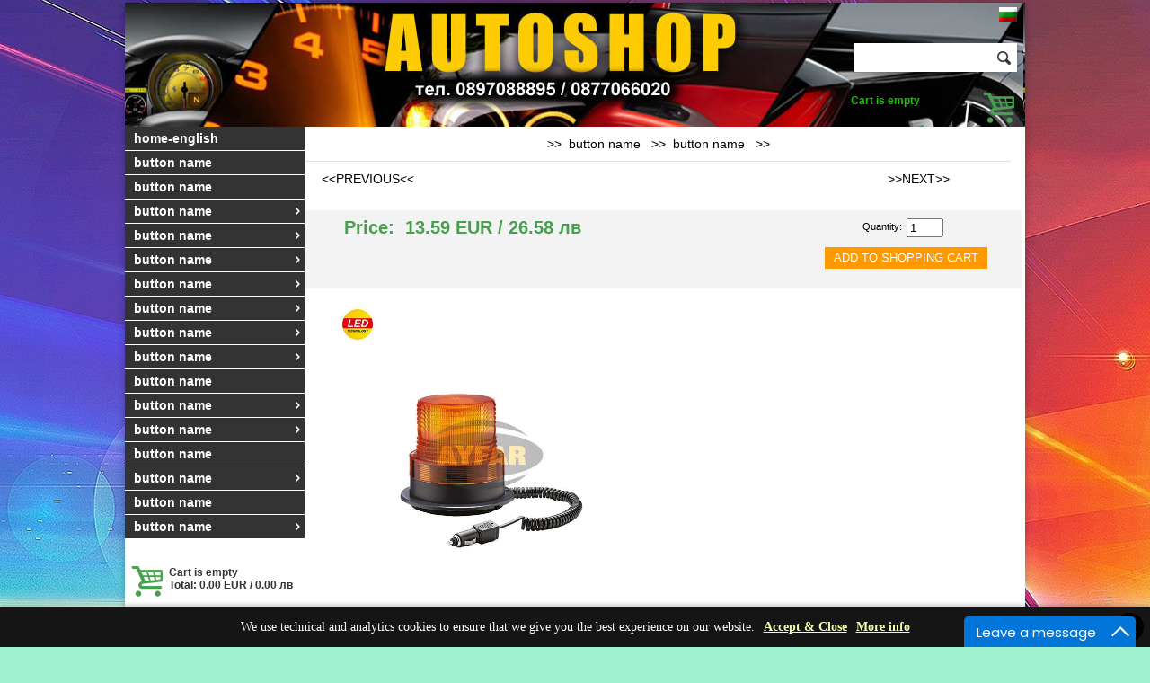

--- FILE ---
content_type: text/html; charset=UTF-8
request_url: https://autoshopbg.net/article.php?id=56&artid=55&languagechosennew=english
body_size: 6685
content:

<!DOCTYPE html PUBLIC "-//W3C//DTD XHTML 1.0 Transitional//EN" "http://www.w3.org/TR/xhtml1/DTD/xhtml1-transitional.dtd">
<html xmlns="http://www.w3.org/1999/xhtml">
<head><!-- Global site tag (gtag.js) - Google Analytics -->
<script async src="https://www.googletagmanager.com/gtag/js?id=UA-173596251-1"></script>
<script>
  window.dataLayer = window.dataLayer || [];
  function gtag(){dataLayer.push(arguments);}
  gtag('js', new Date());

  gtag('config', 'UA-173596251-1');
</script>

<meta http-equiv="Content-Type" content="text/html;charset=utf-8" />
<meta name="description" content="" /><meta name="viewport" content="width=device-width, initial-scale=1"><meta property="og:image" content="pics/520.jpg"/>
	<title>Site title - button name</title><link rel="icon" href="pics/lesenweb_favicon.ico" type="image/x-icon" />
		<script type="text/javascript" src="jquery.min.js"></script>
	<script type="text/javascript" src="cookies-message.min.js"></script>
		<script type="text/javascript" src="js/prototype.js"></script>
		<script type="text/javascript" src="js/scriptaculous.js?load=effects"></script>
		<script type="text/javascript" src="js/lightbox.js"></script>
		<link rel="stylesheet" href="lightbox.css" type="text/css" media="screen" />
	
<link rel="stylesheet" href="mainstyles.css" type="text/css" />
<link href="cookies-message.min.css" rel="stylesheet">



<script type="text/javascript" src="cssverticalmenu.js"></script>



<script type="text/javascript">
<!--
var pictureslide = [];
var textslide = [];
var urlslide = [];
var newWindow = null;
var item_counter = 0;
var item_qty = 0;
var urllocation = "";
function openWindow(contentURL, windowName, windowWidth, windowHeight)
{
	widthHeightw= 'width=' + windowWidth + ', height=' + windowHeight;
	newWindoww = window.open(contentURL, windowName, widthHeightw);
	newWindoww.focus();

}

function closeWindow()
{
	if (typeof(newWindoww)!='undefined')
	{
		if (newWindoww != null)
		{
			newWindoww.close();
			newWindoww = null;
		}
	}
}

 function calc_vel_article (form) {

 if (isNaN(form.selectquantity.value)){
			alert('Please type correct quantity');
			return false;
			} 
if (form.selectquantity.value <= 0){
			alert('Please type quantity higher than 0(zero)');
			// console.log("Hello world!" + form.selectquantity.value + " RR");
			return false;
			} 

 } 
 
 function white_space(field)
{
     field.value = (field.value).replace(/^\s*|\s*$/g,'');
}

function calc_vel_order (form) 
{
  
  var selection = '';	
  var imeprezime = '';	
  var eladres = '';
  var telefnomer = '';
  var darjava = '';
  var nasmiasto = '';
  var poshtkod = '';
  var uladres = '';
  var bot_val = '';
  var uslovia = '';
  var eladresat = form.eladres.value;
  var lichni_danni = '';
	
			
		white_space(form.imeprezime);
		white_space(form.eladres);
		white_space(form.telefnomer);
		white_space(form.darjava);
		white_space(form.nasmiasto);
		white_space(form.poshtkod);
		white_space(form.uladres);
		white_space(form.bot_val);
		white_space(form.uslovia);
		white_space(form.lichni_danni);
		

		if (form.imeprezime.value == '')
			{
				selection = selection + imeprezime + '\n';
			}
		if ((form.eladres.value == '') || (eladresat.search('@') < 0))
			{
				selection = selection + eladres + '\n';
			}
		
		if (form.telefnomer.value == '')
			{
				selection = selection + telefnomer + '\n';
			}
		if (form.darjava.value == '')
			{
				selection = selection + darjava + '\n';
			}
		if (form.nasmiasto.value == '')
			{
				selection = selection + nasmiasto + '\n';
			}
		if (form.poshtkod.value == '')
			{
				selection = selection + poshtkod + '\n';
			}
		if (form.uladres.value == '')
			{
				selection = selection + uladres + '\n';
			}
		
		
		if (form.bot_val.value != 14)
			{
				selection = selection + bot_val + '\n';
			}
		
		if (form.uslovia.checked == false)
			{
				selection = selection + uslovia + '\n';
			}
			
		if (form.lichni_danni.checked == false)
			{
				selection = selection + lichni_danni + '\n';
			}
		
			
		if (selection != '')
			{
				selection = '\n' + selection;
				alert(selection);
				return false;
			}

}

( function($) {
	$(document).ready(function() {

		$.CookiesMessage({
					messageText: "We use technical and analytics cookies to ensure that we give you the best experience on our website.",
					messageBg: "#151515",								// Message box background color
					messageColor: "#FFFFFF",						// Message box text color
					messageLinkColor: "#F0FFAA",				// Message box links color
					closeEnable: true,									// Show the close icon
					closeColor: "#444444",							// Close icon color
					closeBgColor: "#000000",						// Close icon background color
					acceptEnable: true,									// Show the Accept button
					acceptText: "Accept & Close",				// Accept button text
					infoEnable: true,										// Show the More Info button
					infoText: "More info",							// More Info button text
					infoUrl: "https://autoshopbg.net/text.php?id=251",												// More Info button URL
					cookieExpire: 180										// Cookie expire time (days)
				});

	  });
} ) ( jQuery );	

//-->
</script>

<style type='text/css'>
body {
	
	margin:3px;
	background: #A0F2CE url(pictures/bodycustom.jpg) no-repeat top center!important;
	
}


#page {
	
	width:1002px;
	background-color:#FFFFFF;
	margin: 0px;
	margin-left:auto;
	margin-right:auto;
    -webkit-box-shadow: 0px 0px 8px 0px rgba(0,0,0,0.25);
	-moz-box-shadow: 0px 0px 8px 0px rgba(0,0,0,0.25);
	box-shadow: 0px 0px 8px 0px rgba(0,0,0,0.25);
}

#header {
    background-image: url(pictures/headercustom.jpg);
}

.search-header {
    width: 182px;
    height: 32px;
    margin: 20px 0 20px 0;
    background: #fff;
    -webkit-box-shadow: 0px 0px 5px 0px rgba(0,0,0,0.26);
    -moz-box-shadow: 0px 0px 5px 0px rgba(0,0,0,0.26);
    box-shadow: 0px 0px 5px 0px rgba(0,0,0,0.26);
}

#header_left {

/*float: left;*/
width:600px;



}

#header_right {
	text-align:right; 
	display:inline;
	float:right; 
	width:182px;
	 
	margin:2px; 
	padding-right:10px; 
}
#column1, #column2, #column3, #column4 {
	float: left;
	border: 0px;
	padding:0px;
	margin:0px;


}

#column1 {
	/*background-color:#00CCCC;   new*/
	/*width:20%;   new*/
	width:200px;
	
}

#column2 {
	border-right:1px solid #FFFFFF;
	border-left:1px solid #FFFFFF;
	width:797px;
}

#column3 {
	/*background-color:#66CC99;   new*/
	width:200px;
	float: right;
  
/*  border: 1px solid blue;*/

}

#column4 {
	/*background-color:#FFCC66;   new*/
	width:79%;
/*	border: 1px solid red;*/

}


#header, #footer, #scrolling {
	
	display: block;
	margin: 0px;
	width: 100%;
	clear: both;
	/*border: 0px;   new*/
}

.search-header .inp {
    width: 150px;
    border: none;
    height: 32px;
    line-height: 32px;
    float: left;
    margin: 0;
    padding: 0;
}

.search-header .sb {
   width: 22px;
   height: 32px;
   float: right;
    margin: 0;
    padding: 0;
}

.cart-header {
    float: left;
    display: block;
    margin-right: 10px;
}

.cart-header img {
    display: block;
    width: 35px;
    height: 34px;
}

.cart-info {
    float: left;
	
}

.cart-info input {
    background: transparent;
    border: none;
    font-family: Arial, Tahoma, sans-serif;
    color: #46a04e;
    font-size: 11px;
    float: left;
    margin: 0;
    padding: 0;
}


.cart-info .cart-text {
    background: transparent;
    border: none;
    font-family: Arial, Tahoma, sans-serif;
    color:#18C400;
    font-size: 12px;
    font-weight: bold;
    padding: 2px 0 4px 0;
}

.cart-left .top-c input {

    color: #46a04e;
    border: none;
    background: transparent;
}

.cart-left .top-c .c-txt1 {
    font-weight: bold;
    font-size: 12px;
}

.cart-left .top-c .c-txt1 {
    font-size: 11px;
}


.where_are_you_article {
	width:765px;
	color:#000000;
	font-weight:normal;
	font-family:Arial, Helvetica, sans-serif;
	font-size:14px;
	padding-right:10px;
	padding-left:10px;
	padding-bottom:10px;
	padding-top:10px;
	margin:0px;margin-bottom:10px;
	line-height:18px;
	text-align:center;
	display:block;
	border-bottom: 1px solid #d8dfea;
}

.previous_next_article {
	width:765px;
	color:#000000;
	font-family:Arial, Helvetica, sans-serif;
	font-size:14px;
	font-weight:normal;padding-right:10px;
	padding-left:10px;
	margin:0px;
	line-height:18px;
	text-align:justify;
	display:block;
}

#previous_article {
	width:357.5px;
	text-align:left;
	float:left;
}

#previous_article > a > span{
	color:#000000;
}

#next_article > a > span{
	color:#000000;
}

#next_article {
	width:357.5px;
	text-align:right;
	float:left;
}

#additional_file {
	color:#000000;
	font-weight:normal;
	font-family:Arial, Helvetica, sans-serif;
	font-size:14px;
	padding:10px;
	margin:0px;
	line-height:18px;
	text-align:justify;
}

.xsmall-title {
    color: #006699;
    font-size: 14px;
    font-weight: bold;
}

.i-img1 {
    width: 582px;
    height: 325px;
    background: transparent url(img/i-img1.jpg) no-repeat;
    position: relative;
}

.i-img1 span {
    display: block;
    width: 286px;
    height: 168px;
    position: absolute;
    top: 95px;
    right: 0;
    padding: 0 10px;
}

.i-img1 span h3, .i-img1 span p {
       font-family: Arial, Tahoma, sans-serif;  
}

.i-img1 span h3 {
    font-size: 22px;
    font-weight: bold;
    color: #fff;
    margin: 0;
    padding: 0;
}

.i-img1 span p {
    font-size: 15px;
    color: #000;
}

.basket-i {
    width: 582px;
    height: 170px;
    background: transparent url(img/basket-i.jpg) no-repeat;
    position: relative;
}

.basket-i p {
    padding: 64px 0 0 200px;
    color: #000;
    font-size: 15px;
    font-family: Arial, Tahoma, sans-serif; 
}

.basket-i p strong {
    display: block;
    font-size: 22px;
    color: #47a04e;
    font-weight: bold;
}

.i-img2 img {
    display: block;
}

.i-img2  h4 {
    font-size: 22px;
    font-weight: bold;
    color: #5d4037;
    margin: 15px 0 10px 0;
    padding: 0;
}

.i-img2  p {
    font-size: 15px;
    color: #000;
    font-family: Arial, Tahoma, sans-serif; 
}

.i-img2  a {
    font-size: 15px;
    font-weight: bold;
    color: #47a04e;
    font-family: Arial, Tahoma, sans-serif; 
}

.proizv {
    background: #f3f3f3;
    width: 582px;
    padding: 10px 0;
    margin: 20px 0;
}

.proizv h4 {
    font-size: 16px;
    font-weight: bold;
    color: #5d4037;
    margin: 0 0 10px 0;
    padding: 0 0 0 10px;
    float: left;
}

.proizv  a.more {
    font-size: 15px;
    font-weight: bold;
    color: #47a04e;
    font-family: Arial, Tahoma, sans-serif;
    float: right;
    padding: 0 10px 0 0;
}

.proizv ul {
    list-style: none;
    margin: 0;
    padding: 0;
}

.proizv ul li {
    display: inline-block;
    padding: 7px 9px;
}

.proizv ul li a {
    display: block;
}
.proizv ul li a img {
    display: block;
}

.filters-inside {
    font-family: Arial;
    font-size: 12px;
}

.filters-inside select {
    margin: 0;
    float: none;
}

.cart-table {}

#verticalmenu.glossymenu .arrowdiv {
  position: absolute;
  right: 2px;
  background: transparent url(pictures/arrowcustom.png) no-repeat center right;
}

#verticalmenu.glossymenu li a {
    background:#333333;
    border-bottom: 1px solid #FFFFFF;
    font-size: 14px;
	font-family:Arial, Helvetica, sans-serif;
	font-weight:bold ;
	color: #FFFFFF;
    padding-right: 10px;
}

#verticalmenu.glossymenu li a:hover {
    background:#FF6600;
}

.cart-left .bot-c p {
    font-weight: bold;
    color:#333333;
    font-size: 12px;
    font-family: Arial, Tahoma, sans-serif;
    padding-left: 10px;
}

.title-g {
    background:#333333;
    color:#FFFFFF;
    font-size:20px;
	font-weight:bold;
	font-family:Arial, Helvetica, sans-serif;
    display: block;
    line-height: 30px;
    text-align: center;
    text-transform: uppercase;
    margin-bottom: 10px;
}

.filters {
    background: #f3f3f3;
    padding-left: 5px;
	height:40px;
}

.filters p, .filters select {
	float: left;
    
     margin: 0px;
}

.filters p:nth-of-type(1) {
	
	
}

.filters p:nth-of-type(2) {
	
}


.filters select {
    margin-right: 20px;
}

.filters p {
    
	 color:#333333;
	 font-weight:normal;
	 font-family:Arial, Helvetica, sans-serif;
	 font-size:13px;
     
}

.product-l {
    border: 1px solid #d8dfea;
    padding: 5px;
	
	
}

.product-l .title-p {
    display: block;
    color:#000000;
    font-weight:bold;
    font-family:Arial, Helvetica, sans-serif;
	font-size:16px;
    text-align: center;
    padding: 4px 0 10px 0;
}

.product-l .thumb-p {
    display: block;
}

.product-l .thumb-p img {
    display: block;
    /*margin: 0 auto 10px;*/
}

.text-p {
    color:#660099;
	 font-weight:normal;
	 font-family:Arial, Helvetica, sans-serif;
	 font-size:14px;
    padding: 5px;
    display: block;
}

.products-h {
    padding-bottom: 20px;
    font-weight:normal;
    color:#000033;
    font-size:12px;
    font-family:Arial, Helvetica, sans-serif;
}

.pr-i-info {
    padding: 0 6px;
}

.top-offers {
    padding-bottom: 20px;
}

.top-offers .top-of-info {
    font-weight:normal;
    color:#000033;
    font-size:12px;
    font-family:Arial, Helvetica, sans-serif;
}

.top-offers .top-of-info span {
    color: #eb1515;
    font-size: 13px;
    text-transform: capitalize;
    display: block;
    padding-top: 4px;
}

.text1 {
    /*display: block;*/
    padding: 5px;
    color:#669900;
	 font-weight:bold;
	 font-family:Arial, Helvetica, sans-serif;
	 font-size:14px;
}

.text1_1 {
    /*display: block;*/
    padding: 5px;
    color:#47a04e;
	 font-weight:bold;
	 font-family:Arial, Helvetica, sans-serif;
	 font-size:20px;
}

.text_text1 {
	width:765px;
	
	
	
	padding-right:10px;
	padding-left:10px;
	margin:0px;
	line-height:px;
	text-align:justify;
}

.link_elements_wrapper {
	width:765px;
	padding-right:10px;
	padding-left:10px;
	margin:0px;
}

.link_elements {
	color:#000000;
	font-family:Arial, Helvetica, sans-serif;
	font-size:14px;
	font-weight:normal;
	padding:10px;
	margin:0px;
	line-height:18px;
	text-align:justify;
}

.contact_form_text {
	
	
	
	
}

.cart_cell {
	width:100%;
	text-align:center;
	padding-bottom:10px;
}

.form-p .text2, .form-p .text3, .form-p .text4 {
    display: block;
    padding: 0 5px;
    line-height: 19px;
    color:#000000;
	font-weight:norma;
	font-family:Arial, Helvetica, sans-serif;
	font-size:11px;
}
.form-p_1 .text2_1, .form-p_1 .text3_1, .form-p_1 .text4_1 {
    display: block;
    padding: 0 5px;
    line-height: 19px;
    color:#000000;
	font-weight:norma;
	font-family:Arial, Helvetica, sans-serif;
	font-size:11px;
}

.form-p .text5{
    display: block;
    padding: 0 5px;
    line-height: 19px;
    color:#000000;
	font-weight:norma;
	font-family:Arial, Helvetica, sans-serif;
	font-size:11px;
}
.form-p_1 .text5_1{
    display: block;
    padding: 0 5px;
    line-height: 19px;
    color:#000000;
	font-weight:norma;
	font-family:Arial, Helvetica, sans-serif;
	font-size:11px;
}

.button-p {
    display: block;
    border: none;
    background:#FF9900;
    height: 30px;
    line-height: 30px;
    text-transform: uppercase;
    text-align: center;
    margin: 8px 5px 5px 5px;
    width: 218px;
    color:#FFFFFF;
	font-weight:normal;
	font-family:Arial, Helvetica, sans-serif;
	font-size:13px;
}

 input:hover.button-p {
   background:#000000;
}

.button-p2 {
    display: block;
    border: none;
   background:#FF9900;
    height: 24px;
    line-height: 24px;
    text-transform: uppercase;
    text-align: center;
    margin: 8px 5px 5px 5px;
    padding: 0 10px;
    cursor: pointer;
	color:#FFFFFF;
	font-weight:normal;
	font-family:Arial, Helvetica, sans-serif;
	font-size:13px;
}

 input:hover.button-p2 {
   background:#000000;
}

.art_title {
	font-weight:bold;
	color:#CC3366;
	font-family:Arial, Helvetica, sans-serif;
	font-size:30px;
	margin: 0px;
	padding: 10px;
	
	
}

.art_text {
	font-weight:normal;
	color:#003333;
	font-family:Arial, Helvetica, sans-serif;
	font-size:18px;
	margin: 0px;
	padding: 10px;
	
	
}

.art_up_box {
	padding-left:10px;
	
	
}

.art_page_position {
	width:765px;
	
	line-height:20px;
	text-align:center;
	padding-bottom: 10px;
	margin-right: 5px;
}

.art_page_position_text {
	color:#660099;
	font-family:Arial, Helvetica, sans-serif;
	font-size:14px;
	font-weight:normal;
}

.article_title {
    color:#FF6600;
	font-weight:bold;
	font-family:Arial, Helvetica, sans-serif;
	font-size:20px;
    text-align: center;
    padding: 10px;
}

#footer {
    background:#330000;
	
	height: 50px;
    
}

#footerleft {
	text-align: left;
	display:inline;
	float:left;
	width:31%;
	margin:2px;
	padding-left:10px;
	color:#FFFFFF;
	font-family:Arial, Helvetica, sans-serif;
	font-size:14px;
	font-weight:normal;
	
}

#footercenter{
	text-align: center;
	display:inline;
	float:left;
	width:31%;
	margin:2px;
	color:#FFFFFF;
	font-family:Arial, Helvetica, sans-serif;
	font-size:14px;
	font-weight:normal;
	
}

#footerright {
	text-align: right;
	display:inline;
	float:left;
	width:31%;
	
	margin:2px;
	padding-right:10px;
	color:#FFFFFF;
	font-family:Arial, Helvetica, sans-serif;
	font-size:14px;
	font-weight:normal;
	
}

.nav-left, .nav-right {
    color:#000000;
	font-weight:normal;
	font-family:Arial, Helvetica, sans-serif;
	font-size:14px;
}

.top-pag {
   color:#000000;
	font-weight:normal;
	font-family:Arial, Helvetica, sans-serif;
	font-size:14px;
}

.article_description {
	width:765px;
	
	color:#000000;
	font-family:Arial, Helvetica, sans-serif;
	font-size:14px;
	font-weight:normal;
	padding-right:10px;
	padding-left:10px;
	margin:0px;
	line-height:18px;
	text-align:justify;
}

/* START from here was the old way*/

.glossymenu, .glossymenu li ul{
list-style-type: none;
margin: 0;
padding: 0;
width: 200px;/*WIDTH OF MAIN MENU ITEMS*/
 
/*border: 1px solid black;*/
}

.glossymenu li{
position: relative;
}

.glossymenu li a{

display: block;
width: auto;
padding: 5px 0;
padding-left: 10px;
text-decoration: none;
}

.glossymenu li ul{ /*SUB MENU STYLE*/
position: absolute;
width: 190px; /*WIDTH OF SUB MENU ITEMS*/
left: 0;
top: 0;
display: none;
}

.glossymenu li ul li{
float: left;
}

.glossymenu li ul a{
width: 180px; /*WIDTH OF SUB MENU ITEMS - 10px padding-left for A elements */
}

.glossymenu li a:visited, .glossymenu li a:active{
color: #FFFFFF;
font-size: 14px;
font-family:Arial, Helvetica, sans-serif;
font-weight:bold ;
}

/* Holly Hack for IE \*/
* html .glossymenu li { float: left; height: 1%; }
* html .glossymenu li a { height: 1%; }
/* End */
/* END from here was the old way*/

</style>

	</head>
	<body onunload='closeWindow()'>
	
<div id="page" name="page">
	<div id="header" style="height:138px;">
	<div id="header_left" style="height:135px;display:inline; float: left;" onclick="location.href='index.php'" onmouseover="style.cursor='pointer'" >
		</div>

		<div id="header_right" name="header_right">	
		
		<table width="100%">
		<tr>
		<td align="right">
	<a href='article.php?languagechosennew=bulgarian&amp;id=56&amp;artid=55' target ='_self'><img src='pictures/bulgarian.gif' border='0' alt='bulgarian' /></a>
		</td>
		</tr>
		
		<tr>
		<td align="right">
		<div class="search-header">
			<form method="post" name="vapros" action="search.php" style="display:inline;">
			<input type="text" class="inp" name="search" value="" size="7" maxlength="100"" />
		
			<input type="image" value="submitname" src="img/search.png" name="image" alt="Search" />
			</form>
		</div>
		</td>
		</tr>
		</table><img src="pictures/cartcustom.png" border="0" alt="shopping cart image" /><div class="cart-info">
							<div class="cart-text">Cart is empty  </div>
						  </div></div>
	
	</div><!--end id="header" -->
	
	<!--<div id="column1" style="border-right:1px solid #FFFFFF;">-->
	<div id="column1"><ul id="verticalmenu" class="glossymenu">
		<li><a href="index.php" target="_self">home-english</a></li><li><a href="text.php?id=183" target="_self" >button name</a></li><li><a href="contact.php?id=55" target="_self" >button name</a></li><li><a href="type.php?id=173" target="_self">button name</a><ul>
					<li style='z-index:1000;'><a href="art.php?id=174" target="_self">&#155;&nbsp;button name</a></li>
					
					<li style='z-index:1000;'><a href="art.php?id=145" target="_self">&#155;&nbsp;button name</a></li>
					
					<li style='z-index:1000;'><a href="art.php?id=175" target="_self">&#155;&nbsp;button name</a></li>
					
					<li style='z-index:1000;'><a href="art.php?id=176" target="_self">&#155;&nbsp;button name</a></li>
					
					<li style='z-index:1000;'><a href="art.php?id=177" target="_self">&#155;&nbsp;button name</a></li>
					
					<li style='z-index:1000;'><a href="art.php?id=156" target="_self">&#155;&nbsp;button name</a></li>
					
					<li style='z-index:1000;'><a href="art.php?id=224" target="_self">&#155;&nbsp;button name</a></li>
					
					<li style='z-index:1000;'><a href="art.php?id=245" target="_self">&#155;&nbsp;button name</a></li>
					
					<li style='z-index:1000;'><a href="art.php?id=273" target="_self">&#155;&nbsp;button name</a></li>
					
					<li style='z-index:1000;'><a href="art.php?id=302" target="_self">&#155;&nbsp;carplay box</a></li>
					</ul></li><li><a href="type.php?id=29" target="_self">button name</a><ul>
					<li style='z-index:1000;'><a href="art.php?id=30" target="_self">&#155;&nbsp;button name</a></li>
					
					<li style='z-index:1000;'><a href="art.php?id=32" target="_self">&#155;&nbsp;button name</a></li>
					
					<li style='z-index:1000;'><a href="art.php?id=52" target="_self">&#155;&nbsp;button name</a></li>
					
					<li style='z-index:1000;'><a href="art.php?id=56" target="_self">&#155;&nbsp;button name</a></li>
					
					<li style='z-index:1000;'><a href="art.php?id=96" target="_self">&#155;&nbsp;button name</a></li>
					
					<li style='z-index:1000;'><a href="art.php?id=105" target="_self">&#155;&nbsp;button name</a></li>
					
					<li style='z-index:1000;'><a href="art.php?id=129" target="_self">&#155;&nbsp;button name</a></li>
					
					<li style='z-index:1000;'><a href="art.php?id=149" target="_self">&#155;&nbsp;button name</a></li>
					
					<li style='z-index:1000;'><a href="art.php?id=150" target="_self">&#155;&nbsp;button name</a></li>
					
					<li style='z-index:1000;'><a href="art.php?id=153" target="_self">&#155;&nbsp;button name</a></li>
					
					<li style='z-index:1000;'><a href="art.php?id=169" target="_self">&#155;&nbsp;button name</a></li>
					
					<li style='z-index:1000;'><a href="art.php?id=241" target="_self">&#155;&nbsp;button name</a></li>
					
					<li style='z-index:1000;'><a href="art.php?id=292" target="_self">&#155;&nbsp;button name</a></li>
					</ul></li><li><a href="type.php?id=276" target="_self">button name</a><ul>
					<li style='z-index:1000;'><a href="art.php?id=225" target="_self">&#155;&nbsp;button name</a></li>
					
					<li style='z-index:1000;'><a href="art.php?id=158" target="_self">&#155;&nbsp;button name</a></li>
					
					<li style='z-index:1000;'><a href="type.php?id=184" target="_self">&#155;&nbsp;button name</a></li>
					
					<li style='z-index:1000;'><a href="art.php?id=170" target="_self">&#155;&nbsp;button name</a></li>
					
					<li style='z-index:1000;'><a href="art.php?id=130" target="_self">&#155;&nbsp;button name</a></li>
					
					<li style='z-index:1000;'><a href="art.php?id=234" target="_self">&#155;&nbsp;button name</a></li>
					
					<li style='z-index:1000;'><a href="art.php?id=308" target="_self">&#155;&nbsp;button name</a></li>
					
					<li style='z-index:1000;'><a href="art.php?id=279" target="_self">&#155;&nbsp;button name</a></li>
					
					<li style='z-index:1000;'><a href="art.php?id=293" target="_self">&#155;&nbsp;button name</a></li>
					
					<li style='z-index:1000;'><a href="art.php?id=296" target="_self">&#155;&nbsp;button name</a></li>
					
					<li style='z-index:1000;'><a href="art.php?id=304" target="_self">&#155;&nbsp;button name</a></li>
					
					<li style='z-index:1000;'><a href="art.php?id=306" target="_self">&#155;&nbsp;button name</a></li>
					</ul></li><li><a href="type.php?id=258" target="_self">button name</a><ul>
					<li style='z-index:1000;'><a href="type.php?id=80" target="_self">&#155;&nbsp;button name</a></li>
					
					<li style='z-index:1000;'><a href="art.php?id=134" target="_self">&#155;&nbsp;button name</a></li>
					
					<li style='z-index:1000;'><a href="type.php?id=163" target="_self">&#155;&nbsp;button name</a></li>
					
					<li style='z-index:1000;'><a href="art.php?id=233" target="_self">&#155;&nbsp;button name</a></li>
					
					<li style='z-index:1000;'><a href="art.php?id=239" target="_self">&#155;&nbsp;button name</a></li>
					
					<li style='z-index:1000;'><a href="art.php?id=259" target="_self">&#155;&nbsp;button name</a></li>
					
					<li style='z-index:1000;'><a href="art.php?id=260" target="_self">&#155;&nbsp;button name</a></li>
					
					<li style='z-index:1000;'><a href="art.php?id=261" target="_self">&#155;&nbsp;button name</a></li>
					
					<li style='z-index:1000;'><a href="art.php?id=268" target="_self">&#155;&nbsp;button name</a></li>
					
					<li style='z-index:1000;'><a href="art.php?id=269" target="_self">&#155;&nbsp;button name</a></li>
					</ul></li><li><a href="type.php?id=262" target="_self">button name</a><ul>
					<li style='z-index:1000;'><a href="art.php?id=133" target="_self">&#155;&nbsp;button name</a></li>
					
					<li style='z-index:1000;'><a href="art.php?id=257" target="_self">&#155;&nbsp;button name</a></li>
					
					<li style='z-index:1000;'><a href="art.php?id=283" target="_self">&#155;&nbsp;button name</a></li>
					
					<li style='z-index:1000;'><a href="art.php?id=312" target="_self">&#155;&nbsp;button name</a></li>
					</ul></li><li><a href="type.php?id=235" target="_self">button name</a><ul>
					<li style='z-index:1000;'><a href="art.php?id=236" target="_self">&#155;&nbsp;button name</a></li>
					
					<li style='z-index:1000;'><a href="art.php?id=284" target="_self">&#155;&nbsp;button name</a></li>
					
					<li style='z-index:1000;'><a href="art.php?id=286" target="_self">&#155;&nbsp;button name</a></li>
					
					<li style='z-index:1000;'><a href="art.php?id=303" target="_self">&#155;&nbsp;button name</a></li>
					</ul></li><li><a href="type.php?id=277" target="_self">button name</a><ul>
					<li style='z-index:1000;'><a href="type.php?id=139" target="_self">&#155;&nbsp;button name</a></li>
					
					<li style='z-index:1000;'><a href="art.php?id=132" target="_self">&#155;&nbsp;button name</a></li>
					
					<li style='z-index:1000;'><a href="art.php?id=114" target="_self">&#155;&nbsp;button name</a></li>
					
					<li style='z-index:1000;'><a href="art.php?id=210" target="_self">&#155;&nbsp;button name</a></li>
					
					<li style='z-index:1000;'><a href="art.php?id=136" target="_self">&#155;&nbsp;button name</a></li>
					
					<li style='z-index:1000;'><a href="art.php?id=171" target="_self">&#155;&nbsp;button name</a></li>
					
					<li style='z-index:1000;'><a href="art.php?id=300" target="_self">&#155;&nbsp;button name</a></li>
					
					<li style='z-index:1000;'><a href="art.php?id=301" target="_self">&#155;&nbsp;button name</a></li>
					</ul></li><li><a href="art.php?id=246" target="_self" >button name</a></li><li><a href="type.php?id=178" target="_self">button name</a><ul>
					<li style='z-index:1000;'><a href="art.php?id=179" target="_self">&#155;&nbsp;button name</a></li>
					
					<li style='z-index:1000;'><a href="art.php?id=180" target="_self">&#155;&nbsp;button name</a></li>
					
					<li style='z-index:1000;'><a href="art.php?id=181" target="_self">&#155;&nbsp;button name</a></li>
					
					<li style='z-index:1000;'><a href="art.php?id=182" target="_self">&#155;&nbsp;button name</a></li>
					
					<li style='z-index:1000;'><a href="art.php?id=215" target="_self">&#155;&nbsp;button name</a></li>
					
					<li style='z-index:1000;'><a href="art.php?id=216" target="_self">&#155;&nbsp;button name</a></li>
					
					<li style='z-index:1000;'><a href="art.php?id=217" target="_self">&#155;&nbsp;button name</a></li>
					
					<li style='z-index:1000;'><a href="art.php?id=223" target="_self">&#155;&nbsp;button name</a></li>
					
					<li style='z-index:1000;'><a href="art.php?id=255" target="_self">&#155;&nbsp;button name</a></li>
					
					<li style='z-index:1000;'><a href="art.php?id=270" target="_self">&#155;&nbsp;button name</a></li>
					
					<li style='z-index:1000;'><a href="art.php?id=310" target="_self">&#155;&nbsp;button name</a></li>
					</ul></li><li><a href="type.php?id=237" target="_self">button name</a><ul>
					<li style='z-index:1000;'><a href="art.php?id=309" target="_self">&#155;&nbsp;button name</a></li>
					
					<li style='z-index:1000;'><a href="art.php?id=238" target="_self">&#155;&nbsp;button name</a></li>
					
					<li style='z-index:1000;'><a href="art.php?id=247" target="_self">&#155;&nbsp;button name</a></li>
					
					<li style='z-index:1000;'><a href="art.php?id=254" target="_self">&#155;&nbsp;button name</a></li>
					
					<li style='z-index:1000;'><a href="art.php?id=256" target="_self">&#155;&nbsp;button name</a></li>
					
					<li style='z-index:1000;'><a href="art.php?id=263" target="_self">&#155;&nbsp;button name</a></li>
					
					<li style='z-index:1000;'><a href="art.php?id=264" target="_self">&#155;&nbsp;button name</a></li>
					
					<li style='z-index:1000;'><a href="art.php?id=265" target="_self">&#155;&nbsp;Coverage floor mats</a></li>
					
					<li style='z-index:1000;'><a href="art.php?id=266" target="_self">&#155;&nbsp;button name</a></li>
					
					<li style='z-index:1000;'><a href="art.php?id=271" target="_self">&#155;&nbsp;button name</a></li>
					
					<li style='z-index:1000;'><a href="art.php?id=272" target="_self">&#155;&nbsp;button name</a></li>
					
					<li style='z-index:1000;'><a href="art.php?id=280" target="_self">&#155;&nbsp;button name</a></li>
					
					<li style='z-index:1000;'><a href="art.php?id=281" target="_self">&#155;&nbsp;button name</a></li>
					
					<li style='z-index:1000;'><a href="art.php?id=282" target="_self">&#155;&nbsp;button name</a></li>
					
					<li style='z-index:1000;'><a href="art.php?id=289" target="_self">&#155;&nbsp;button name</a></li>
					
					<li style='z-index:1000;'><a href="art.php?id=290" target="_self">&#155;&nbsp;button name</a></li>
					
					<li style='z-index:1000;'><a href="art.php?id=291" target="_self">&#155;&nbsp;button name</a></li>
					
					<li style='z-index:1000;'><a href="art.php?id=294" target="_self">&#155;&nbsp;button name</a></li>
					
					<li style='z-index:1000;'><a href="art.php?id=295" target="_self">&#155;&nbsp;button name</a></li>
					
					<li style='z-index:1000;'><a href="art.php?id=298" target="_self">&#155;&nbsp;button name</a></li>
					
					<li style='z-index:1000;'><a href="art.php?id=311" target="_self">&#155;&nbsp;button name</a></li>
					</ul></li><li><a href="art.php?id=125" target="_self" >button name</a></li><li><a href="type.php?id=167" target="_self">button name</a><ul>
					<li style='z-index:1000;'><a href="art.php?id=168" target="_self">&#155;&nbsp;button name</a></li>
					</ul></li><li><a href="art.php?id=305" target="_self" >button name</a></li><li><a href="type.php?id=253" target="_self">button name</a><ul>
					<li style='z-index:1000;'><a href="text.php?id=251" target="_self">&#155;&nbsp;button name</a></li>
					
					<li style='z-index:1000;'><a href="text.php?id=252" target="_self">&#155;&nbsp;button name</a></li>
					
					<li style='z-index:1000;'><a href="art.php?id=287" target="_self">&#155;&nbsp;button name</a></li>
					
					<li style='z-index:1000;'><a href="text.php?id=288" target="_self">&#155;&nbsp;button name</a></li>
					</ul></li></ul><br /><div class="cart-left">
					<div class="top-c"><img src="pictures/cartcustom.png" border="0" alt="shopping cart image" align="left" hspace="7" /></div><div class="bot-c"><p>Cart is empty<br />Total: 0.00 EUR / 0.00 лв</p></div></div><br clear="all"/><center>
		
		<br /><br /><br /><br /><br /><br /><br /><br /><br /><br /><br /><br /><br /><br /><br /><br /><br />
		
		</center>
	</div><!--end id="column1" -->
<div id="column2"><div class="where_are_you_article">&nbsp;&nbsp;>>&nbsp;&nbsp;button name &nbsp;&nbsp;>>&nbsp;&nbsp;<a href='art.php?id=56' class="nav-left" target='_self'><span  onmouseover="style.textDecoration='underline';" onmouseout="style.textDecoration='none';">button name</span></a> &nbsp;&nbsp;>>&nbsp;&nbsp; <span class="nav-right"></span></div><div class="previous_next_article"><div id="previous_article" name="previous_article">&nbsp;&nbsp;<a href='article.php?id=56&amp;artid=78' target='_self'><span onmouseover="style.textDecoration='underline';" onmouseout="style.textDecoration='none';">&lt;&lt;PREVIOUS&lt;&lt;</span></a></div><div id="next_article" name="next_article"><a href='article.php?id=56&amp;artid=21'  target='_self'><span onmouseover="style.textDecoration='underline';" onmouseout="style.textDecoration='none';">&gt;&gt;NEXT&gt;&gt;</span></a>&nbsp;&nbsp;</div></div><br clear='all' /><div class="article_title"></div><span style='font-size:6px;'><br /></span><div><div class="filters filters-inside" style="height:80px;padding-top:7px;"><form method="post" class="form-p_1" name="articles" id="articles" action="article.php?id=56&amp;artid=55&amp;shop=yes" onsubmit="return calc_vel_article(this)"><table border="0" width="760" style="border-collapse:collapse;"><tbody><tr><td align="right" width="100"><span class="text1_1"><b>Price:</b></span></td><td align="left"width="250"><span class="text1_1"><b>13.59 EUR / 26.58 лв</b></span> </td><td align="right" width="150"><span class="text2_1"></span></td><td align="left" width="70"></td><td align="center" width="190"><div style="float: left;text-align:right;width:50%;"><span class="text4_1">Quantity:</span></div><div style="float: left;text-align:left;width:35%;"><input type="text" name="selectquantity" id="selectquantity" size="3" maxlength="7" value="1" /></div></td></tr><tr><td align="right"></td><td align="left"></td><td align="right"><span class="text3_1"></span></td><td align="left"></td><td align="center"><input type="hidden" id="form_id" name="form_id" value="56" /><input type="hidden" id="form_artid" name="form_artid" value="55" /><input type="submit" class="button-p2" value="Add to shopping cart" /></td></tr></tbody></table></form></div></div><div class="article_description"><a href="pics/520.jpg" rel="lightbox[roadtrip]" title="image "  target='_self'><img src='pics/520.jpg' border="0" vspace="10" hspace="10" align="left" alt = 'image '  width='350'  /></a><br clear='all' /><br /><a href="pics/5201.jpg" rel="lightbox[roadtrip]" title="image_2 " target='_self'><img src='pics/5201.jpg' border="0" vspace="10" hspace="10" align="left" alt = 'image_2 '  width='165'  /></a></div><br clear='all' />	
	
	
	
	</div><!--end id="column2" -->
	
	

<br clear="all" />
<div id="footer" >
		<div id="footerleft" name="footerleft"><!--start of footerleft -->
<br />left footer
		</div><!--end of footerleft -->
		
		<div id="footercenter" name="footercenter"><!--start of footercenter -->
		
		<table width='95%' border='0'>
		<tr>
		<td width='280'>
		<br />center footer
		</td>
		<td>
		
		</td>
		</tr>
		</table>
		</div><!--end of footercenter -->
		
		<div id="footerright" name="footerright"><!--start of footerright -->
		<br />right footer
		</div><!--end of footerright -->
		<br style="clear:both;" />

	</div><!--end id="footer" -->

</div><!--end id="page" --><img src="pictures/admincustom.gif" border="0" onclick="javascript:openWindow('fubv777.php', 'login', '650', '450')" onmouseover="style.cursor='pointer'" alt='login' align='left' /><script type="text/javascript">function add_chatinline(){var hccid=40736186;var nt=document.createElement("script");nt.async=true;nt.src="https://mylivechat.com/chatinline.aspx?hccid="+hccid;var ct=document.getElementsByTagName("script")[0];ct.parentNode.insertBefore(nt,ct);}
add_chatinline(); </script>


</body>
</html>
